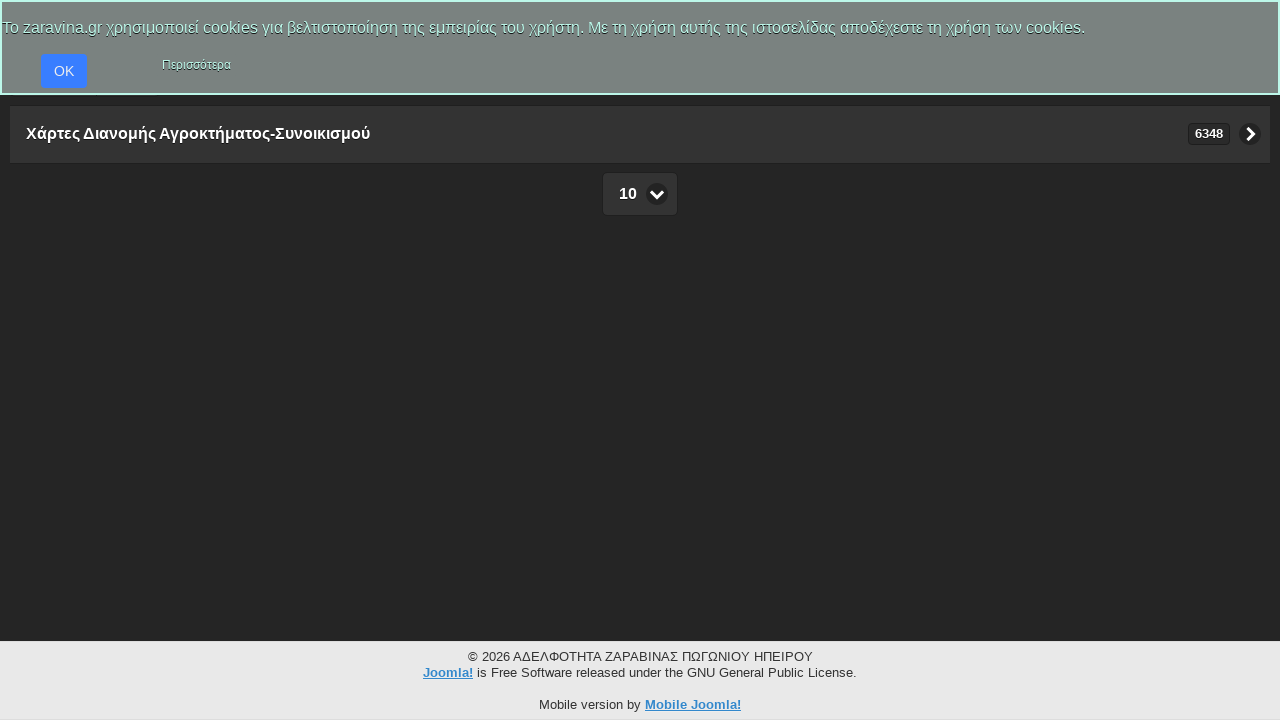

--- FILE ---
content_type: text/html; charset=utf-8
request_url: https://zaravina.gr/en/oikismos-zaravinas/xrisima-stoixeia-eggrafa?device=mobile
body_size: 5383
content:
<!DOCTYPE html><html><head><meta charset="utf-8"><meta name="HandheldFriendly" content="True"><meta name="MobileOptimized" content="320"><meta name="viewport" content="width=device-width, initial-scale=1, minimum-scale=1, maximum-scale=1, user-scalable=no"><meta http-equiv="cleartype" content="on"><base href="https://zaravina.gr/en/oikismos-zaravinas/"><meta http-equiv="content-type" content="text/html; charset=utf-8"><meta name="description" content="Η επίσημη ιστοσελίδα της Αδελφότητας Ζαραβίνας Πωγωνίου Ηπείρου. Καλως ήλθατε στη Ζαραβίνα μας."><meta name="generator" content="Joomla! - Open Source Content Management"><title>Χρησιμα Στοιχεια - Εγγραφα</title><link rel="canonical" href="https://zaravina.gr/en/oikismos-zaravinas/xrisima-stoixeia-eggrafa"><link type="application/rss+xml" rel="alternate" href="/en/oikismos-zaravinas/xrisima-stoixeia-eggrafa?format=feed&amp;type=rss" title="RSS 2.0"><link type="application/atom+xml" rel="alternate" href="/en/oikismos-zaravinas/xrisima-stoixeia-eggrafa?format=feed&amp;type=atom" title="Atom 1.0"><link type="image/vnd.microsoft.icon" rel="shortcut icon" href="/templates/mobile_basic/favicon.ico"><link rel="stylesheet" href="/media/mj/a03c78.css"><style>
#plg_system_topofthepage{border:1px solid #000;margin:5px;padding:5px;background-color:#ccb680;color:#752f29;} #plg_system_topofthepage:hover{background-color:#752f29;color:#ccb680;}
</style><script src="/media/mj/fa76dc.js"></script><script>
(function(d){
					  var js, id = 'powr-js', ref = d.getElementsByTagName('script')[0];
					  if (d.getElementById(id)) {return;}
					  js = d.createElement('script'); js.id = id; js.async = true;
					  js.src = 'https://zaravina.gr/plugins/content/powrshortcodes/powr_joomla.js';
					  js.setAttribute('powr-token','6La5hBXKQ51535278545');
					  js.setAttribute('external-type','joomla');
					  ref.parentNode.insertBefore(js, ref);
					}(document));
		jQuery(function($) {
			SqueezeBox.initialize({});
			initSqueezeBox();
			$(document).on('subform-row-add', initSqueezeBox);

			function initSqueezeBox(event, container)
			{
				SqueezeBox.assign($(container || document).find('a.modal').get(), {
					parse: 'rel'
				});
			}
		});

		window.jModalClose = function () {
			SqueezeBox.close();
		};

		// Add extra modal close functionality for tinyMCE-based editors
		document.onreadystatechange = function () {
			if (document.readyState == 'interactive' && typeof tinyMCE != 'undefined' && tinyMCE)
			{
				if (typeof window.jModalClose_no_tinyMCE === 'undefined')
				{
					window.jModalClose_no_tinyMCE = typeof(jModalClose) == 'function'  ?  jModalClose  :  false;

					jModalClose = function () {
						if (window.jModalClose_no_tinyMCE) window.jModalClose_no_tinyMCE.apply(this, arguments);
						tinyMCE.activeEditor.windowManager.close();
					};
				}

				if (typeof window.SqueezeBoxClose_no_tinyMCE === 'undefined')
				{
					if (typeof(SqueezeBox) == 'undefined')  SqueezeBox = {};
					window.SqueezeBoxClose_no_tinyMCE = typeof(SqueezeBox.close) == 'function'  ?  SqueezeBox.close  :  false;

					SqueezeBox.close = function () {
						if (window.SqueezeBoxClose_no_tinyMCE)  window.SqueezeBoxClose_no_tinyMCE.apply(this, arguments);
						tinyMCE.activeEditor.windowManager.close();
					};
				}
			}
		};
		jQuery(function($) {
			 $('.hasTip').each(function() {
				var title = $(this).attr('title');
				if (title) {
					var parts = title.split('::', 2);
					var mtelement = document.id(this);
					mtelement.store('tip:title', parts[0]);
					mtelement.store('tip:text', parts[1]);
				}
			});
			var JTooltips = new Tips($('.hasTip').get(), {"maxTitleChars": 50,"fixed": false});
		});jQuery(function($){ initPopovers(); $("body").on("subform-row-add", initPopovers); function initPopovers (event, container) { $(container || document).find(".hasPopover").popover({"html": true,"trigger": "hover focus","container": "body"});} });
			function responsiveTables(){for(var e=document.querySelectorAll("table"),t=0;t<e.length;t++)if(e[t].scrollWidth>e[t].parentNode.clientWidth&&("div"!=e[t].parentNode.tagName.toLowerCase()||"res-div"!=e[t].parentNode.getAttribute("data-responsive"))){var r=document.createElement("div"),o=e[t].parentNode;r.appendChild(document.createTextNode("Κύλιση προς τα δεξιά ->")),r.appendChild(e[t].cloneNode(!0)),r.setAttribute("style","overflow-x:scroll;"),r.setAttribute("data-responsive","res-div"),o.replaceChild(r,e[t])}else if(e[t].scrollWidth<=e[t].parentNode.clientWidth&&"div"==e[t].parentNode.tagName.toLowerCase()&&"res-div"==e[t].parentNode.getAttribute("data-responsive")){var a=e[t].parentNode,d=a.parentNode;d.replaceChild(e[t].cloneNode(!0),a)}}window.addEventListener("resize",function(){responsiveTables()}),document.onreadystatechange=function(){"complete"==document.readyState&&responsiveTables()};
			
window.plg_system_topofthepage_options = {"omittext":"0","loadjsframework":"0","visibleopacity":"100","displaydur":"150","zindex":"0","linklocation":"bottom_right","spyposition":"200","topalways":"0","smoothscrollduration":"500","smoothscrolltransition":"linear"}

</script><script>
(function(){var strings={"PLG_SYS_TOPOFTHEPAGE_ARIA_LABEL":"PLG_SYS_TOPOFTHEPAGE_ARIA_LABEL","PLG_SYS_TOPOFTHEPAGE_GOTOTOP":"Return to Top"};if(typeof Joomla=='undefined'){Joomla={};Joomla.JText=strings;}else{Joomla.JText.load(strings);}})();</script><script src="/media/mj/b30c8d.js"></script><style>img.lazy,iframe.lazy{display:none}</style></head><body><div class="cadre_alert_cookies" id="cadre_alert_cookies" style="opacity:1;text-align:center;position:fixed;z-index:10000;left: 0;right: 0; margin:0px;"><div class="cadre_inner_alert_cookies" style="display: inline-block;width: 100%;margin:auto;max-width:100%;background-color: #7a8280;border: 2px solid #bcf7e9;"><div class="cadre_inner_texte_alert_cookies" style="display: inline-block;padding:0px;color: #bcf7e9"><div class="cadre_texte pull-left"><p>To zaravina.gr χρησιμοποιεί cookies για βελτιστοποίηση της εμπειρίας του χρήστη. Με τη χρήση αυτής της ιστοσελίδας αποδέχεστε τη χρήση των cookies.</p></div><div class="cadre_bouton pull-left"><div class="pull-left col-sm-6 btn_close" style="margin:0;text-align:center"><button onclick="CloseCadreAlertCookie();" style="background:#387eff;color:#eeeeee" class="btn popup-modal-dismiss">OK</button></div><div class="pull-left col-sm-6 btn_readmore" style="margin:0;text-align:right"><a href="/en/?device=mobile" style="background:#7a8280;color:#bcf7e9" class="btn btn-mini read_more">Περισσότερα</a></div></div></div></div></div><script>var name = "fmalertcookies" + "=";var ca = document.cookie.split(";");var acceptCookie = false;for(var i=0; i<ca.length; i++) {var c = ca[i];while (c.charAt(0)==" ") c = c.substring(1);if (c.indexOf(name) == 0){ acceptCookie = true; document.getElementById("cadre_alert_cookies").style.display="none";}}if(!acceptCookie) { ;for(var i=0; i<ca.length; i++) {var c1 = ca[i];document.cookie= c1+'; expires=Thu, 01 Jan 1970 00:00:00 GMT; path=/';}}var d = new Date();d.setTime(d.getTime() + (30*(24*60*60*1000)));var expires_cookie = "expires="+d.toUTCString();function CloseCadreAlertCookie(){document.getElementById('cadre_alert_cookies').style.display='none'; document.cookie='fmalertcookies=true; '+expires_cookie+'; path=/';}</script><div class="ui-responsive-panel" data-role="page" data-theme="b"> <header class="header" data-role="header" data-theme="a"> <h1>Χρησιμα Στοιχεια - Εγγραφα</h1> <div class="ui-btn-left"><a href="javascript:history.back()" data-role="button" data-icon="arrow-l" data-rel="back" data-iconpos="notext" class="back">Back</a><a href="#panel1529682943" data-role="button" data-icon="bars" data-iconpos="notext" class="panel">Menu</a></div><div class="ui-btn-right"><a href="/?device=mobile" data-role="button" data-icon="home" data-direction="reverse" data-iconpos="notext" class="home">Home</a></div></header><main class="ui-content" data-role="main"> <div class="content"><div class="jcomponent"><div class="category-list"> <div class="cat-items"> <form action="xrisima-stoixeia-eggrafa" method="post" name="adminForm" id="adminForm" data-ajax="true"> <div class="gridsort" data-role="controlgroup" data-type="horizontal"> <a href="#" data-role="button" onclick="Joomla.tableOrdering('author','asc','');return false;" class="hasPopover" title="Author" data-content="Select to sort by this column" data-placement="top">Author</a> <a href="#" data-role="button" onclick="Joomla.tableOrdering('a.hits','asc','');return false;" class="hasPopover" title="Hits" data-content="Select to sort by this column" data-placement="top">Hits</a> </div> <ul data-role="listview"><li class="cat-list-row"> <a href="xrisima-stoixeia-eggrafa/79-xartes-dianomis-agroktimatos-synoikismoy?device=mobile"> <h2>Χάρτες Διανομής Αγροκτήματος-Συνοικισμού</h2> <span class="list-hits ui-li-count">6348</span> </a> </li></ul> <div class="display-limit" data-role="controlgroup" data-type="horizontal"> <label for="limit" data-inline="true">Display #</label> <select name="limit" data-inline="true" data-native-menu="false" id="limit" class="inputbox input-mini" size="1" onchange="this.form.submit()"> <option value="5">5</option> <option value="10" selected>10</option> <option value="15">15</option> <option value="20">20</option> <option value="25">25</option> <option value="30">30</option> <option value="50">50</option> <option value="100">100</option> <option value="0">All</option> </select> </div> <input type="hidden" name="filter_order" value=""> <input type="hidden" name="filter_order_Dir" value=""> <input type="hidden" name="limitstart" value=""> </form> </div> </div></div></div></main><footer class="footer" data-role="footer" data-theme="a"><div class="mj-sponsor-placement"><script src="//ads.mobilejoomla.com/ad.js?domain=zaravina.gr"></script></div><p class="jfooter">&copy; 2026 ΑΔΕΛΦΟΤΗΤΑ ΖΑΡΑΒΙΝΑΣ ΠΩΓΩΝΙΟΥ ΗΠΕΙΡΟΥ<br><a href="//www.joomla.org/">Joomla!</a> is Free Software released under the GNU General Public License.<br><br>Mobile version by <a href="//www.mobilejoomla.com/" target="_blank">Mobile Joomla!</a></p></footer> <aside data-role="panel" data-display="push" id="panel1529682943"> <div class="posmj_panel"><div class="moduletable"><ul data-role="listview" data-theme="a" class="menu"><li class="item-101"><a href="/en/?device=mobile">Αρχικη</a></li><li data-role="collapsible" data-iconpos="right" data-inset="false" class="item-103 parent deeper ui-btn"><h3>Αδελφοτητα</h3><ul class="ui-btn" data-role="listview"><li class="item-113"><a href="/en/adelfotita/katastatiko?device=mobile">Καταστατικο</a></li><li class="item-114"><a href="/en/adelfotita/dioikitiko-symvoylio-ekloges?device=mobile">Διοικητικο Συμβουλιο - Εκλογες</a></li><li class="item-115"><a href="/en/adelfotita/apofaseis-g-s-d-s?device=mobile">Αποφασεις Γ.Σ. - Δ.Σ.</a></li><li class="item-116"><a href="/en/adelfotita/anakoinoseis?device=mobile">Ανακοινωσεις</a></li><li class="item-117"><a href="/en/adelfotita/oikonomika-stoixeia?device=mobile">Οικονομικα Στοιχεια</a></li><li class="item-303"><a href="/en/adelfotita/fotografiko-yliko?device=mobile">Φωτογραφικο Υλικο</a></li></ul></li><li data-role="collapsible" data-iconpos="right" data-inset="false" data-collapsed="false" class="item-118 active parent deeper ui-btn"><h3>Οικισμος Ζαραβινας</h3><ul class="ui-btn" data-role="listview"><li class="item-119"><a href="koinotita-zaravinas?device=mobile">Κοινοτητα Ζαραβινας</a></li><li class="item-340"><a href="istoria?device=mobile">Ιστορία</a></li><li class="item-120"><a href="plithysmiaka-stoixeia-apografes?device=mobile">Πληθυσμιακα Στοιχεια - Απογραφες</a></li><li class="item-121"><a href="multimedia-fotografiko-yliko?device=mobile">Φωτογραφικο Υλικο</a></li><li class="item-122 current active"><a href="xrisima-stoixeia-eggrafa?device=mobile" class="ui-btn ui-btn-active">Χρησιμα Στοιχεια - Εγγραφα</a></li></ul></li><li data-role="collapsible" data-iconpos="right" data-inset="false" class="item-123 parent deeper ui-btn"><h3>Αξιοθεατα</h3><ul class="ui-btn" data-role="listview"><li data-role="collapsible" data-iconpos="right" data-inset="false" class="item-124 parent deeper ui-btn"><h3>Λιμνη Ζαραβινας</h3><ul class="ui-btn" data-role="listview"><li class="item-260"><a href="/en/aksiotheata/limni-zaravinas/genika-stoixeia?device=mobile">Γενικα Στοιχεια</a></li><li data-role="collapsible" data-iconpos="right" data-inset="false" class="item-271 parent deeper ui-btn"><h3>Πραγματογνωμοσυνες</h3><ul class="ui-btn" data-role="listview"><li class="item-125"><a href="/en/aksiotheata/limni-zaravinas/pragmatognomosynes/pragmatognomosyni-yp-an-dr-kousouri-2001?device=mobile">Πραγματογνωμοσυνη ΥΠ.ΑΝ. Δρ. Κουσουρη (2001)</a></li><li class="item-272"><a href="/en/aksiotheata/limni-zaravinas/pragmatognomosynes/texniki-gnomodotisi-koutsogianni-d-2004?device=mobile">Τεχνικη Γνωμοδοτηση Κουτσογιαννη Δ. (2004)</a></li></ul></li><li class="item-126"><a href="/en/aksiotheata/limni-zaravinas/fotografiko-yliko?device=mobile">Φωτογραφικο Υλικο</a></li></ul></li><li class="item-127"><a href="/en/aksiotheata/gormos-potamos-agioi?device=mobile">Γορμος Ποταμος - Αγιοι</a></li><li data-role="collapsible" data-iconpos="right" data-inset="false" class="item-258 parent deeper ui-btn"><h3>Εκκλησακια</h3><ul class="ui-btn" data-role="listview"><li class="item-128"><a href="/en/aksiotheata/ekklissakia/i-n-agias-paraskevis?device=mobile">Ι.Ν. Αγιας Παρασκευης</a></li><li class="item-257"><a href="/en/aksiotheata/ekklissakia/i-n-evaggelistrias?device=mobile">Ι.Ν. Ευαγγελιστριας</a></li><li class="item-129"><a href="/en/aksiotheata/ekklissakia/i-m-agiou-aleksandrou?device=mobile">Ι.Μ. Αγιου Αλεξανδρου</a></li></ul></li><li class="item-130"><a href="/en/aksiotheata/petrino-pigadi?device=mobile">Πετρινο Πηγαδι</a></li></ul></li><li data-role="collapsible" data-iconpos="right" data-inset="false" class="item-131 parent deeper ui-btn"><h3>Δρασεις - Εκδηλωσεις</h3><ul class="ui-btn" data-role="listview"><li class="item-133"><a href="/en/draseis-ekdiloseis/athina?device=mobile">Αθηνα</a></li><li class="item-132"><a href="/en/draseis-ekdiloseis/zaravina?device=mobile">Ζαραβινα</a></li><li class="item-134"><a href="/en/draseis-ekdiloseis/loipes-drastiriotites?device=mobile">Λοιπες Δραστηριοτητες</a></li></ul></li><li class="item-136"><a href="/en/arthra-melon?device=mobile">Αρθρα</a></li><li class="item-135"><a href="/en/nea-pogoniou?device=mobile">Νεα Πωγωνιου</a></li><li data-role="collapsible" data-iconpos="right" data-inset="false" class="item-373 parent deeper ui-btn"><h3>Πανηπειρωτική</h3><ul class="ui-btn" data-role="listview"><li class="item-374"><a href="/en/panipeirotiki/anakoinoseis-panipeirotikis?device=mobile">Ανακοινώσεις Πανηπειρωτικής</a></li><li class="item-375"><a href="/en/panipeirotiki/teyxi-panipeirotikis?device=mobile">Τεύχη Πανηπειρωτικής</a></li></ul></li><li class="item-137"><a href="/en/communication?device=mobile">Επικοινωνια</a></li><li class="item-138"><a href="/en/links?device=mobile">Links</a></li></ul> </div></div> </aside></div></body></html>

--- FILE ---
content_type: application/javascript
request_url: https://zaravina.gr/media/mj/b30c8d.js
body_size: 2340
content:
try{jQuery.fn.button.noConflict()}catch(e){};!function(e,t,n){var o="lazyLoadXT",r=o+"_lazied",a="load error",i=t.documentElement||t.body,l={autoInit:!0,preload:!0,selector:"img[data-src]",blankImage:"[data-uri]",throttle:99,forceLoad:e.onscroll===n||!!e.operamini||!i.getBoundingClientRect,loadEvent:"pageshow",updateEvent:"load orientationchange resize scroll touchmove focus",forceEvent:"lazyloadall",oninit:{removeClass:"lazy"},onshow:{addClass:"lazy-hidden"},onload:{removeClass:"lazy-hidden",addClass:"lazy-loaded"},onerror:{removeClass:"lazy-hidden"},checkDuplicates:!0},c={srcAttr:"data-src",edgeX:0,edgeY:0,visibleOnly:!0},s=[],d=0,f=0,u=0;function g(e){for(var t,n,o=1;o<arguments.length;o++)for(n in t=arguments[o])e[n]=t[n];return e}function v(e,t){return e[t]===n?l[t]:e[t]}function h(){var t=e.pageYOffset;return t===n?i.scrollTop:t}function A(e){return"function"==typeof e}function p(e){return"string"==typeof e}function m(e,t){if(t)for(;t=t.parentNode;)if(t===e)return!0;return!1}function E(e,n,o){e=p(e)?t.querySelectorAll(e):[e],n=n.split(" ");for(var r,a=0;a<e.length;a++)for(r=0;r<n.length;r++)e[a].addEventListener(n[r],o,{capture:!0,passive:!0})}function y(e,t,n){t=t.split(" ");for(var o=0;o<t.length;o++)e.removeEventListener(t[o],n)}function C(e,t,n){if(t){var o,r=0,a=" "+e.className.replace(/[\t\r\n\f]/g," ")+" ",i=a;for(t=t.match(/\S+/g)||[];r<t.length;r++)o=t[r]+" ",n?i=i.replace(" "+o," "):i.indexOf(" "+o)<0&&(i+=o);a!==i&&(e.className=i.slice(1,-1))}}function z(e,n){var o=l["on"+e];o&&(A(o)?o.call(n):(C(n,o.addClass),C(n,o.removeClass,!0))),(o=t.createEvent("Event")).initEvent("lazy"+e,!0,!0),n.dispatchEvent(o),T()}function b(e){var t=e.currentTarget;u--,l.preload&&0===u&&L(1),y(t,a,b),z(e.type,t)}function L(t){if(s.length){t=t||l.forceLoad,d=1/0;var n,c,f=h(),g=e.innerHeight||i.clientHeight,v=e.innerWidth||i.clientWidth;for(n=0,c=s.length;n<c;n++){var p,y=s[n],C=y[o],L=!1,I=t<0||t>u||y[r]<0;if(m(i,y)){if(I||!C.visibleOnly||y.offsetWidth||y.offsetHeight){if(!I){var T=y.getBoundingClientRect(),w=C.edgeX,B=C.edgeY;I=(p=T.top+f-B-g)<=f&&T.bottom>-B&&T.left<=v+w&&T.right>-w}if(I){u++,E(y,a,b),z("show",y);var O=C.srcAttr,k=A(O)?O(y):y.getAttribute(O);k&&(y.src=k),L=!0}else p<d&&(d=p)}}else L=!0;L&&(y[r]=0,s.splice(n--,1),c--)}c||z("complete",i)}}function I(){f>1?(f=1,L(),setTimeout(I,l.throttle)):f=0}function T(t){s.length&&(t&&"scroll"===t.type&&t.currentTarget===e&&d>=h()||(f||setTimeout(I,0),f=2))}function w(e){var n,a,i,l=v(e=p(e)?{selector:e}:e||{},"blankImage"),d=v(e,"checkDuplicates"),f=v(e,"scrollContainer"),u=v(e,"show"),h={},A=v(e,"selector"),m=p(A)?t.querySelectorAll(A):[A];for(n in f&&E(f,"scroll",T),c)h[n]=v(e,n);for(n=0;n<m.length;n++)a=m[n],i=d&&a[r],a[r]=u?-1:1,i||(l&&"IMG"===a.tagName&&!a.src&&(a.src=l),a[o]=g({},h),z("init",a),s.push(a));T()}function B(){w()}function O(){L(-1)}function k(){z("start",e),E(e,l.updateEvent,T),E(e,l.forceEvent,O),E(t,l.updateEvent,T),l.autoInit&&(E(e,l.loadEvent,B),B())}g(l,c,e[o]),e[o]=w,l=g(e[o],l),g(e[o],{extend:g,isFunction:A,onEvent:E,offEvent:y,triggerEvent:z,check:T}),"loading"!==t.readyState?setTimeout(k,0):t.addEventListener("DOMContentLoaded",k)}(window,document);
!function(a){a.lazyLoadXT.updateEvent+=" lazyUpdate",a.lazyLoadXT.loadEvent+=" lazyReload",(a.jQuery||a.Zepto||a.$)(a).on("collapsibleexpand filterablefilter pagechange panelopen popupafteropen tabsactivate",function(){a.lazyLoadXT.triggerEvent("Update",a)}).on("pageshow pagecontainershow",function(){a.lazyLoadXT.triggerEvent("Reload",a)})}(window);!function(t,e,r){var s,n,i=t.lazyLoadXT,c=e.documentElement,a="srcset"in new Image,u=/^\s*(\S+)/,o=/\S\s+(\d+)w/,d=/\S\s+([\d\.]+)x/,l=[0,1/0],f=[0,1],A={srcsetAttr:"data-srcset",srcsetExtended:!0,srcsetBaseAttr:"data-srcset-base",srcsetExtAttr:"data-srcset-ext",srcsetSizesAttr:"data-srcset-size"},x={w:0,x:0};for(s in A)void 0===i[s]&&(i[s]=A[s]);function g(t,e){for(var r=[],s=0;s<t.length;s++)e(t[s])&&r.push(t[s]);return r}function h(t,e){for(var r,s=[],n=0;n<t.length;n++)null!==(r=e(t[n]))&&s.push(r);return s}function w(t,e){return Math[e].apply(null,h(t,function(t){return t[s]}))}function v(t){return t[s]>=x[s]||t[s]===n}function b(t){return t[s]===n}function p(t){return t.replace(/^\s+|\s+$/g,"").replace(/(\s+[\d\.]+[wx]),\s*|\s*,\s+/g,"$1 @,@ ").split(" @,@ ")}function m(e){var r=e.getAttribute(i.srcsetAttr);if(!r)return!1;var a,A,m=h(p(r),function(t){return{url:u.exec(t)[1],w:parseFloat((o.exec(t)||l)[1]),x:parseFloat((d.exec(t)||f)[1])}});if(!m.length)return!1;if(x={w:t.innerWidth||c.clientWidth,x:t.devicePixelRatio||1},"auto"===e.getAttribute(i.srcsetSizesAttr)){var E=e.width;e.width=x.w,x.w=e.scrollWidth,e.width=E}for(a in x.w*=x.x,x)s=a,n=w(m,"max"),m=g(m,v);for(a in x)s=a,n=w(m,"min"),m=g(m,b);return A=m[0].url,i.srcsetExtended&&(A=(e.getAttribute(i.srcsetBaseAttr)||"")+A+(e.getAttribute(i.srcsetExtAttr)||"")),A}i.selector+=",img["+i.srcsetAttr+"]",i.onEvent(e,"lazyshow",function(t){var e=t.target;if("IMG"===e.tagName){var r=e.getAttribute(i.srcsetAttr);if(r)if(a){if(i.srcsetExtended){var s=e.getAttribute(i.srcsetBaseAttr)||"",n=e.getAttribute(i.srcsetExtAttr)||"";r=p(r);for(var c=0;c<r.length;c++){var u=r[c],o=u.indexOf(" ");o<0&&(o=u.length),r[c]=s+u.substr(0,o)+n+u.substr(o)}r=r.join(", ")}e.setAttribute("srcset",r)}else e.lazyLoadXT.srcAttr=m}})}(window,document);